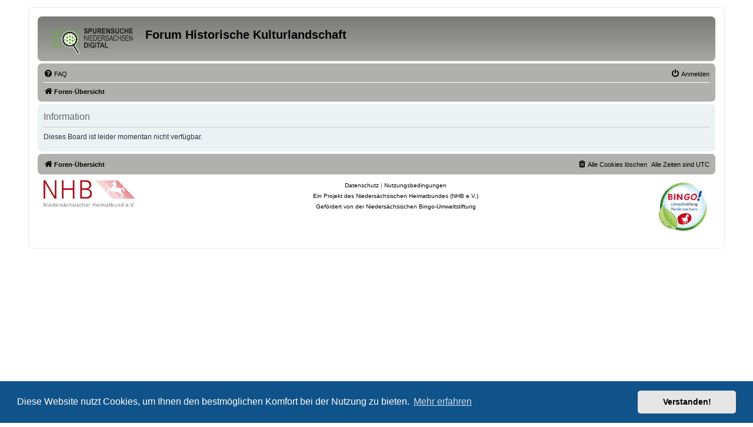

--- FILE ---
content_type: text/html; charset=UTF-8
request_url: https://forum.niedersaechsischer-heimatbund.de/app.php/help/faq?sid=70633ecd846ba4a92314e9aa34182f48
body_size: 74144
content:
	<!DOCTYPE html>
<html dir="ltr" lang="de">
<head>
<meta charset="utf-8" />
<meta http-equiv="X-UA-Compatible" content="IE=edge">
<meta name="viewport" content="width=device-width, initial-scale=1" />

<title>Forum Historische Kulturlandschaft - Information</title>

	<link rel="alternate" type="application/atom+xml" title="Feed - Forum Historische Kulturlandschaft" href="/app.php/feed?sid=a4c6765b7a019dfe9c4b10b866dd5f24">			<link rel="alternate" type="application/atom+xml" title="Feed - Neue Themen" href="/app.php/feed/topics?sid=a4c6765b7a019dfe9c4b10b866dd5f24">				

<!--
	phpBB style name: prosilver
	Based on style:   prosilver (this is the default phpBB3 style)
	Original author:  Tom Beddard ( http://www.subBlue.com/ )
	Modified by:
-->

<link href="./../../assets/css/font-awesome.min.css?assets_version=43" rel="stylesheet">
<link href="./../../styles/prosilver/theme/stylesheet.css?assets_version=43" rel="stylesheet">
<link href="./../../styles/prosilver/theme/de_x_sie/stylesheet.css?assets_version=43" rel="stylesheet">



	<link href="./../../assets/cookieconsent/cookieconsent.min.css?assets_version=43" rel="stylesheet">

<!--[if lte IE 9]>
	<link href="./../../styles/prosilver/theme/tweaks.css?assets_version=43" rel="stylesheet">
<![endif]-->





</head>
<body id="phpbb" class="nojs notouch section-app/help/faq ltr ">


<div id="wrap" class="wrap">
	<a id="top" class="top-anchor" accesskey="t"></a>
	<div id="page-header">
		<div class="headerbar" role="banner">
					<div class="inner">

			<div id="site-description" class="site-description">
		<a id="logo" class="logo" href="./../../index.php?sid=a4c6765b7a019dfe9c4b10b866dd5f24" title="Foren-Übersicht">
<!--					<span class="site_logo"></span>-->
<!--					<svg class="site_logo" src="styles/prosilver/theme/images/Logo Spurensuche.svg">-->
					<svg class="site_logo" xmlns="http://www.w3.org/2000/svg" xmlns:xlink="http://www.w3.org/1999/xlink" width="1000" height="350" viewBox="0 0 1000 350">
						<image id="Ebene_3" data-name="Ebene 3" x="53" y="33" width="894" height="285" xlink:href="[data-uri]"/>
					</svg>
				</a>
				<h1>Forum Historische Kulturlandschaft</h1>
				<p></p>
				<p class="skiplink"><a href="#start_here">Zum Inhalt</a></p>
			</div>

									
			</div>
					</div>
				<div class="navbar" role="navigation">
	<div class="inner">

	<ul id="nav-main" class="nav-main linklist" role="menubar">

		<li id="quick-links" class="quick-links dropdown-container responsive-menu hidden" data-skip-responsive="true">
			<a href="#" class="dropdown-trigger">
				<i class="icon fa-bars fa-fw" aria-hidden="true"></i><span>Schnellzugriff</span>
			</a>
			<div class="dropdown">
				<div class="pointer"><div class="pointer-inner"></div></div>
				<ul class="dropdown-contents" role="menu">
					
					
										<li class="separator"></li>

									</ul>
			</div>
		</li>

				<li data-skip-responsive="true">
			<a href="/app.php/help/faq?sid=a4c6765b7a019dfe9c4b10b866dd5f24" rel="help" title="Häufig gestellte Fragen" role="menuitem">
				<i class="icon fa-question-circle fa-fw" aria-hidden="true"></i><span>FAQ</span>
			</a>
		</li>
						
			<li class="rightside"  data-skip-responsive="true">
			<a href="./../../ucp.php?mode=login&amp;redirect=app.php%2Fhelp%2Ffaq&amp;sid=a4c6765b7a019dfe9c4b10b866dd5f24" title="Anmelden" accesskey="x" role="menuitem">
				<i class="icon fa-power-off fa-fw" aria-hidden="true"></i><span>Anmelden</span>
			</a>
		</li>
						</ul>

	<ul id="nav-breadcrumbs" class="nav-breadcrumbs linklist navlinks" role="menubar">
				
		
		<li class="breadcrumbs" itemscope itemtype="https://schema.org/BreadcrumbList">

			
							<span class="crumb" itemtype="https://schema.org/ListItem" itemprop="itemListElement" itemscope><a itemprop="item" href="./../../index.php?sid=a4c6765b7a019dfe9c4b10b866dd5f24" accesskey="h" data-navbar-reference="index"><i class="icon fa-home fa-fw"></i><span itemprop="name">Foren-Übersicht</span></a><meta itemprop="position" content="1" /></span>

			
					</li>

		
			</ul>

	</div>
</div>
	</div>

	
	<a id="start_here" class="anchor"></a>
	<div id="page-body" class="page-body" role="main">
		
		
<div class="panel" id="message">
	<div class="inner">
	<h2 class="message-title">Information</h2>
	<p>Dieses Board ist leider momentan nicht verfügbar.</p>
		</div>
</div>

				</div>


<div id="page-footer" class="page-footer" role="contentinfo">
	<div class="navbar" role="navigation">
	<div class="inner">

	<ul id="nav-footer" class="nav-footer linklist" role="menubar">
		<li class="breadcrumbs">
									<span class="crumb"><a href="./../../index.php?sid=a4c6765b7a019dfe9c4b10b866dd5f24" data-navbar-reference="index"><i class="icon fa-home fa-fw" aria-hidden="true"></i><span>Foren-Übersicht</span></a></span>					</li>
		
				<li class="rightside">Alle Zeiten sind <span title="UTC">UTC</span></li>
							<li class="rightside">
				<a href="./../../ucp.php?mode=delete_cookies&amp;sid=a4c6765b7a019dfe9c4b10b866dd5f24" data-ajax="true" data-refresh="true" role="menuitem">
					<i class="icon fa-trash fa-fw" aria-hidden="true"></i><span>Alle Cookies löschen</span>
				</a>
			</li>
														</ul>

	</div>
</div>

	<div class="copyright">
				<p class="footer-row footer-logos" style="display:flex;justify-content: space-between;">
            <a href="https://niedersaechsischer-heimatbund.de/" target="_blank">
                <img class="nhb-logo" src="/styles/prosilver/theme/images/nhb-icon-red.png" alt="Niedersächsische Heimatbund">
            </a>
		    <span class="footer-box-desktop">
                <span class="footer-row" role="menu">
                    <a class="footer-link" href="./../../ucp.php?mode=privacy&amp;sid=a4c6765b7a019dfe9c4b10b866dd5f24" title="Datenschutz" role="menuitem">
                        <span class="footer-link-text">Datenschutz</span>
                    </a>
                    |
                    <a class="footer-link" href="./../../ucp.php?mode=terms&amp;sid=a4c6765b7a019dfe9c4b10b866dd5f24" title="Nutzungsbedingungen" role="menuitem">
                        <span class="footer-link-text">Nutzungsbedingungen</span>
                    </a>
                </span>
                <span class="footer-box-desktop row">
                    <a href="footer-link" href="https://www.bingo-umweltstiftung.de/" title="Bingo Umweltstiftung">Ein Projekt des Niedersächsischen Heimatbundes (NHB e.V.)</a>
                </span>
               <span class="footer-box-desktop row">
                <a href="footer-link" href="https://www.bingo-umweltstiftung.de/" title="Bingo Umweltstiftung">Gefördert von der Niedersächsischen Bingo-Umweltstiftung</a>
                </span>

		    </span>
            <a href="https://www.bingo-umweltstiftung.de/" target="_blank">
			    <img class="bingo-logo" src="/styles/prosilver/theme/images/Bingo.jpg" alt="Bingo! Niedersächsische Bingo-Umweltstiftung">
            </a>
			<!--			<span class="footer-copyright"> Powered by <a href="https://www.phpbb.com/">phpBB</a>&reg; Forum Software &copy; phpBB Limited </span>-->
		</p>
		<!--		<p class="footer-row">-->
<!--			<span class="footer-copyright">Deutsche Übersetzung durch <a href="https://www.phpbb.de/">phpBB.de</a></span>-->
<!--		</p>-->
				        <span class="footer-box-mobile">
            <p class="footer-row" role="menu">
                <a class="footer-link" href="./../../ucp.php?mode=privacy&amp;sid=a4c6765b7a019dfe9c4b10b866dd5f24" title="Datenschutz" role="menuitem">
                    <span class="footer-link-text">Datenschutz</span>
                </a>
                |
                <a class="footer-link" href="./../../ucp.php?mode=terms&amp;sid=a4c6765b7a019dfe9c4b10b866dd5f24" title="Nutzungsbedingungen" role="menuitem">
                    <span class="footer-link-text">Nutzungsbedingungen</span>
                </a>
            </p>
            <span class="row">
                <a href="footer-link" href="https://www.bingo-umweltstiftung.de/" title="Bingo Umweltstiftung">Ein Projekt des Niedersächsischen Heimatbundes (NHB e.V.)</a>
            </span>
            <span class="row">
                <a href="footer-link" href="https://www.bingo-umweltstiftung.de/" title="Bingo Umweltstiftung">Gefördert von der Niedersächsischen Bingo-Umweltstiftung</a>
            </span>
                        	</div>

	<div id="darkenwrapper" class="darkenwrapper" data-ajax-error-title="AJAX-Fehler" data-ajax-error-text="Bei der Verarbeitung Ihrer Anfrage ist ein Fehler aufgetreten." data-ajax-error-text-abort="Der Benutzer hat die Anfrage abgebrochen." data-ajax-error-text-timeout="Bei Ihrer Anfrage ist eine Zeitüberschreitung aufgetreten. Bitte versuchen Sie es erneut." data-ajax-error-text-parsererror="Bei Ihrer Anfrage ist etwas falsch gelaufen und der Server hat eine ungültige Antwort zurückgegeben.">
		<div id="darken" class="darken">&nbsp;</div>
	</div>

	<div id="phpbb_alert" class="phpbb_alert" data-l-err="Fehler" data-l-timeout-processing-req="Bei der Anfrage ist eine Zeitüberschreitung aufgetreten.">
		<a href="#" class="alert_close">
			<i class="icon fa-times-circle fa-fw" aria-hidden="true"></i>
		</a>
		<h3 class="alert_title">&nbsp;</h3><p class="alert_text"></p>
	</div>
	<div id="phpbb_confirm" class="phpbb_alert">
		<a href="#" class="alert_close">
			<i class="icon fa-times-circle fa-fw" aria-hidden="true"></i>
		</a>
		<div class="alert_text"></div>
	</div>
</div>

</div>

<div>
	<a id="bottom" class="anchor" accesskey="z"></a>
	</div>

<script src="./../../assets/javascript/jquery-3.6.0.min.js?assets_version=43"></script>
<script src="./../../assets/javascript/core.js?assets_version=43"></script>

	<script src="./../../assets/cookieconsent/cookieconsent.min.js?assets_version=43"></script>
	<script>
		if (typeof window.cookieconsent === "object") {
			window.addEventListener("load", function(){
				window.cookieconsent.initialise({
					"palette": {
						"popup": {
							"background": "#0F538A"
						},
						"button": {
							"background": "#E5E5E5"
						}
					},
					"theme": "classic",
					"content": {
						"message": "Diese\u0020Website\u0020nutzt\u0020Cookies,\u0020um\u0020Ihnen\u0020den\u0020bestm\u00F6glichen\u0020Komfort\u0020bei\u0020der\u0020Nutzung\u0020zu\u0020bieten.",
						"dismiss": "Verstanden\u0021",
						"link": "Mehr\u0020erfahren",
						"href": "./../../ucp.php?mode=privacy&amp;sid=a4c6765b7a019dfe9c4b10b866dd5f24"
					}
				});
			});
		}
	</script>


<script src="./../../styles/prosilver/template/forum_fn.js?assets_version=43"></script>
<script src="./../../styles/prosilver/template/ajax.js?assets_version=43"></script>



</body>
</html>
